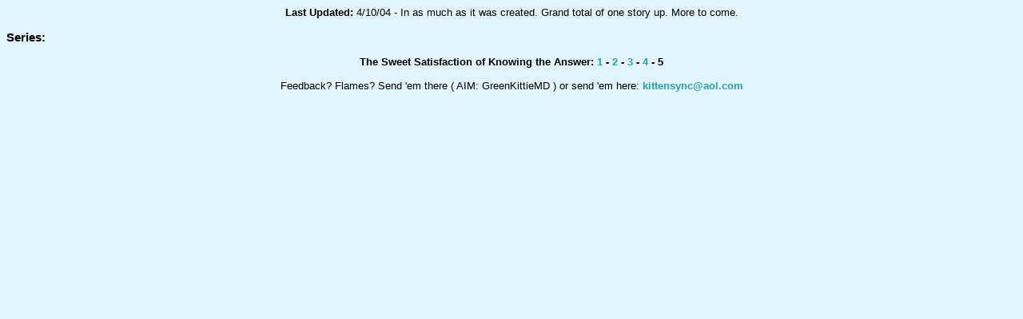

--- FILE ---
content_type: text/html
request_url: https://waxjism.org/vanitas/lotrpsfics.html
body_size: 451
content:
<!doctype html public "-//w3c//dtd html 3.2//en">

<html>

<head>
<title>Vanitas Fiction</title>
<meta name="GENERATOR" content="Arachnophilia 4.0">
<meta name="FORMATTER" content="Arachnophilia 4.0">
</head>
<STYLE TYPE="text/css">
<!--a{text-decoration:none; color: #23A2B1;}
a:hover{text-decoration:underline; font-weight:none;
 color: #30C3D4;
 background-color:none;}
-->
</STYLE> 
<body bgcolor="#E2F4FE" text="#000000" link="#23A2B1" vlink="#1D8C99" alink="#30C3D4">
<font size=2 font face=arial font color="#000000">

<center>
<b>Last Updated:</b> 4/10/04 - In as much as it was created. Grand total of one story up. More to come. </b> 
<br>

</center>

<h3>Series:</h3>
<center>
<b>The Sweet Satisfaction of Knowing the Answer: <a href="/vanitas/answer1.html">1</a> - <a href="/vanitas/answer2.html">2</a> - <a href="/vanitas/answer3.html">3</a> - <a href="/vanitas/answer4.html">4</a> - 5</b>
<br><br>
<center>
Feedback? Flames? Send 'em there ( AIM: GreenKittieMD ) or send 'em here: <b><A HREF="mailto:kittensync@aol.com">kittensync@aol.com</A></b><br></center>
</body>

</html>